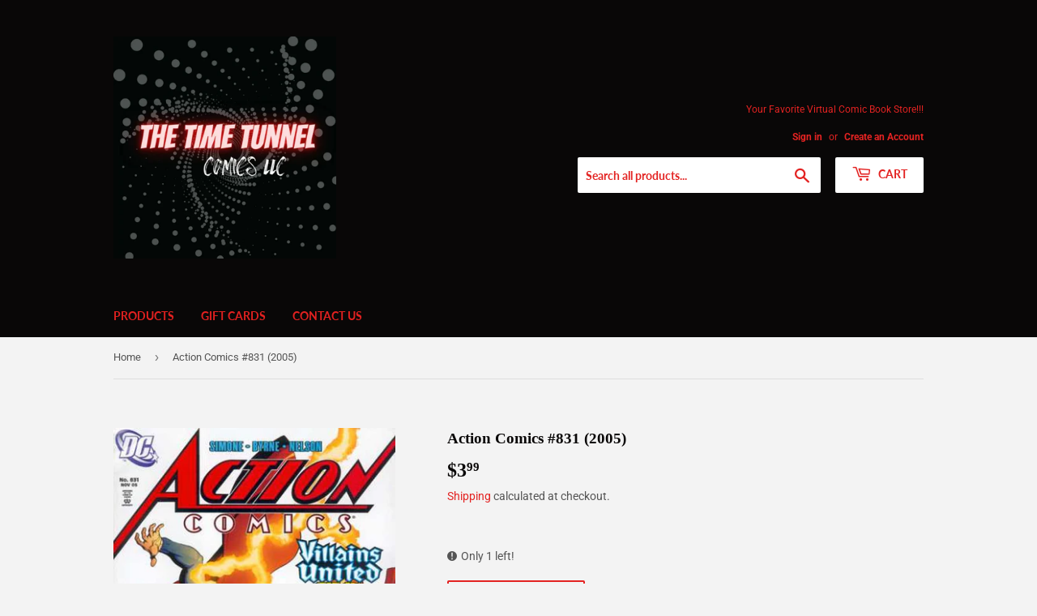

--- FILE ---
content_type: image/svg+xml
request_url: https://thetimetunnelcomicshop.com/cdn/shop/t/3/assets/arrow-down.svg?v=42490989511604859241617468266
body_size: -504
content:
<?xml version="1.0" encoding="utf-8"?>
<!-- Generated by IcoMoon.io -->
<!DOCTYPE svg PUBLIC "-//W3C//DTD SVG 1.1//EN" "http://www.w3.org/Graphics/SVG/1.1/DTD/svg11.dtd">
<svg version="1.1" xmlns="http://www.w3.org/2000/svg" xmlns:xlink="http://www.w3.org/1999/xlink" width="15" height="15" viewBox="0 0 55 56">
<path d="M44.557 19.495c-2.069 2.069-16.554 16.036-16.554 16.036s-15.002-13.967-17.071-16.036-3.104 3.104-3.104 3.104l20.175 18.623 19.658-18.623c0 0-1.035-5.173-3.104-3.104z" fill="#545454"></path>
</svg>